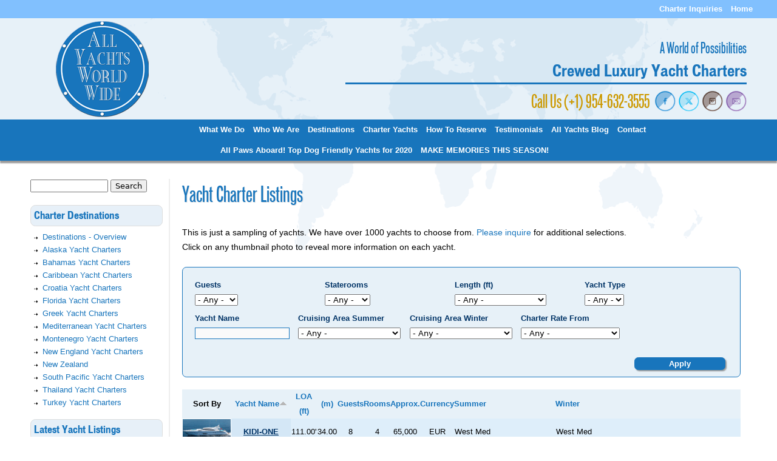

--- FILE ---
content_type: text/html; charset=utf-8
request_url: https://allyachtsworldwide.com/yacht-listings?page=6
body_size: 9880
content:
<!DOCTYPE html>
<!--[if IEMobile 7]><html class="iem7"  lang="en" dir="ltr"><![endif]-->
<!--[if lte IE 6]><html class="lt-ie9 lt-ie8 lt-ie7"  lang="en" dir="ltr"><![endif]-->
<!--[if (IE 7)&(!IEMobile)]><html class="lt-ie9 lt-ie8"  lang="en" dir="ltr"><![endif]-->
<!--[if IE 8]><html class="lt-ie9"  lang="en" dir="ltr"><![endif]-->
<!--[if (gte IE 9)|(gt IEMobile 7)]><!--><html  lang="en" dir="ltr" prefix="content: http://purl.org/rss/1.0/modules/content/ dc: http://purl.org/dc/terms/ foaf: http://xmlns.com/foaf/0.1/ og: http://ogp.me/ns# rdfs: http://www.w3.org/2000/01/rdf-schema# sioc: http://rdfs.org/sioc/ns# sioct: http://rdfs.org/sioc/types# skos: http://www.w3.org/2004/02/skos/core# xsd: http://www.w3.org/2001/XMLSchema#"><!--<![endif]-->

<head profile="http://www.w3.org/1999/xhtml/vocab">
  <meta charset="utf-8" />
<meta name="Generator" content="Drupal 7 (http://drupal.org)" />
<link rel="shortcut icon" href="https://allyachtsworldwide.com/sites/all/themes/zen/allyachts/favicon.ico" type="image/vnd.microsoft.icon" />
  <title>Yacht Charter Listings | Crewed Luxury Yacht Charters -  All Yachts Worldwide - Fort Lauderdale, Florida</title>

      <!-- meta name="MobileOptimized" content="width">
    <meta name="HandheldFriendly" content="true">
    <meta name="viewport" content="width=device-width" -->
    <meta http-equiv="cleartype" content="on">

  <style>
@import url("https://allyachtsworldwide.com/modules/system/system.base.css?sq5h5a");
@import url("https://allyachtsworldwide.com/modules/system/system.messages.css?sq5h5a");
@import url("https://allyachtsworldwide.com/modules/system/system.theme.css?sq5h5a");
</style>
<style>
@import url("https://allyachtsworldwide.com/modules/field/theme/field.css?sq5h5a");
@import url("https://allyachtsworldwide.com/modules/node/node.css?sq5h5a");
@import url("https://allyachtsworldwide.com/modules/search/search.css?sq5h5a");
@import url("https://allyachtsworldwide.com/modules/user/user.css?sq5h5a");
@import url("https://allyachtsworldwide.com/sites/all/modules/views/css/views.css?sq5h5a");
@import url("https://allyachtsworldwide.com/sites/all/modules/ckeditor/css/ckeditor.css?sq5h5a");
</style>
<style>
@import url("https://allyachtsworldwide.com/sites/all/modules/colorbox/styles/stockholmsyndrome/colorbox_style.css?sq5h5a");
@import url("https://allyachtsworldwide.com/sites/all/modules/ctools/css/ctools.css?sq5h5a");
</style>
<style>
@import url("https://allyachtsworldwide.com/sites/all/themes/zen/allyachts/css/normalize.css?sq5h5a");
@import url("https://allyachtsworldwide.com/sites/all/themes/zen/allyachts/css/wireframes.css?sq5h5a");
@import url("https://allyachtsworldwide.com/sites/all/themes/zen/allyachts/css/layouts/responsive-sidebars.css?sq5h5a");
@import url("https://allyachtsworldwide.com/sites/all/themes/zen/allyachts/css/tabs.css?sq5h5a");
@import url("https://allyachtsworldwide.com/sites/all/themes/zen/allyachts/css/pages.css?sq5h5a");
@import url("https://allyachtsworldwide.com/sites/all/themes/zen/allyachts/css/blocks.css?sq5h5a");
@import url("https://allyachtsworldwide.com/sites/all/themes/zen/allyachts/css/navigation.css?sq5h5a");
@import url("https://allyachtsworldwide.com/sites/all/themes/zen/allyachts/css/views-styles.css?sq5h5a");
@import url("https://allyachtsworldwide.com/sites/all/themes/zen/allyachts/css/nodes.css?sq5h5a");
@import url("https://allyachtsworldwide.com/sites/all/themes/zen/allyachts/css/comments.css?sq5h5a");
@import url("https://allyachtsworldwide.com/sites/all/themes/zen/allyachts/css/forms.css?sq5h5a");
@import url("https://allyachtsworldwide.com/sites/all/themes/zen/allyachts/css/fields.css?sq5h5a");
@import url("https://allyachtsworldwide.com/sites/all/themes/zen/allyachts/css/print.css?sq5h5a");
@import url("https://allyachtsworldwide.com/sites/all/themes/zen/allyachts/css/allYachtsStyle.css?sq5h5a");
@import url("https://allyachtsworldwide.com/sites/all/themes/zen/allyachts/css/yacht-listings.css?sq5h5a");
</style>
  <script src="https://allyachtsworldwide.com/misc/jquery.js?v=1.4.4"></script>
<script src="https://allyachtsworldwide.com/misc/jquery-extend-3.4.0.js?v=1.4.4"></script>
<script src="https://allyachtsworldwide.com/misc/jquery-html-prefilter-3.5.0-backport.js?v=1.4.4"></script>
<script src="https://allyachtsworldwide.com/misc/jquery.once.js?v=1.2"></script>
<script src="https://allyachtsworldwide.com/misc/drupal.js?sq5h5a"></script>
<script src="https://allyachtsworldwide.com/sites/all/libraries/colorbox/jquery.colorbox-min.js?sq5h5a"></script>
<script src="https://allyachtsworldwide.com/sites/all/modules/colorbox/js/colorbox.js?sq5h5a"></script>
<script src="https://allyachtsworldwide.com/sites/all/modules/colorbox/styles/stockholmsyndrome/colorbox_style.js?sq5h5a"></script>
<script src="https://allyachtsworldwide.com/sites/all/themes/zen/allyachts/js/PIE.js?sq5h5a"></script>
<script src="https://allyachtsworldwide.com/sites/all/themes/zen/allyachts/js/hidepipe.js?sq5h5a"></script>
<script>jQuery.extend(Drupal.settings, {"basePath":"\/","pathPrefix":"","setHasJsCookie":0,"ajaxPageState":{"theme":"allyachts","theme_token":"6nw4Dte34Z7wNBtkfoAJ5Cp4-4adfUvZ4iIWfgmiAmo","js":{"misc\/jquery.js":1,"misc\/jquery-extend-3.4.0.js":1,"misc\/jquery-html-prefilter-3.5.0-backport.js":1,"misc\/jquery.once.js":1,"misc\/drupal.js":1,"sites\/all\/libraries\/colorbox\/jquery.colorbox-min.js":1,"sites\/all\/modules\/colorbox\/js\/colorbox.js":1,"sites\/all\/modules\/colorbox\/styles\/stockholmsyndrome\/colorbox_style.js":1,"sites\/all\/themes\/zen\/allyachts\/js\/PIE.js":1,"sites\/all\/themes\/zen\/allyachts\/js\/hidepipe.js":1},"css":{"modules\/system\/system.base.css":1,"modules\/system\/system.menus.css":1,"modules\/system\/system.messages.css":1,"modules\/system\/system.theme.css":1,"modules\/field\/theme\/field.css":1,"modules\/node\/node.css":1,"modules\/search\/search.css":1,"modules\/user\/user.css":1,"sites\/all\/modules\/views\/css\/views.css":1,"sites\/all\/modules\/ckeditor\/css\/ckeditor.css":1,"sites\/all\/modules\/colorbox\/styles\/stockholmsyndrome\/colorbox_style.css":1,"sites\/all\/modules\/ctools\/css\/ctools.css":1,"sites\/all\/themes\/zen\/allyachts\/system.menus.css":1,"sites\/all\/themes\/zen\/allyachts\/css\/normalize.css":1,"sites\/all\/themes\/zen\/allyachts\/css\/wireframes.css":1,"sites\/all\/themes\/zen\/allyachts\/css\/layouts\/responsive-sidebars.css":1,"sites\/all\/themes\/zen\/allyachts\/css\/page-backgrounds.css":1,"sites\/all\/themes\/zen\/allyachts\/css\/tabs.css":1,"sites\/all\/themes\/zen\/allyachts\/css\/pages.css":1,"sites\/all\/themes\/zen\/allyachts\/css\/blocks.css":1,"sites\/all\/themes\/zen\/allyachts\/css\/navigation.css":1,"sites\/all\/themes\/zen\/allyachts\/css\/views-styles.css":1,"sites\/all\/themes\/zen\/allyachts\/css\/nodes.css":1,"sites\/all\/themes\/zen\/allyachts\/css\/comments.css":1,"sites\/all\/themes\/zen\/allyachts\/css\/forms.css":1,"sites\/all\/themes\/zen\/allyachts\/css\/fields.css":1,"sites\/all\/themes\/zen\/allyachts\/css\/print.css":1,"sites\/all\/themes\/zen\/allyachts\/css\/allYachtsStyle.css":1,"sites\/all\/themes\/zen\/allyachts\/css\/yacht-listings.css":1}},"colorbox":{"opacity":"0.85","current":"{current} of {total}","previous":"\u00ab Prev","next":"Next \u00bb","close":"Close","maxWidth":"98%","maxHeight":"98%","fixed":true,"mobiledetect":true,"mobiledevicewidth":"480px","file_public_path":"\/sites\/default\/files","specificPagesDefaultValue":"admin*\nimagebrowser*\nimg_assist*\nimce*\nnode\/add\/*\nnode\/*\/edit\nprint\/*\nprintpdf\/*\nsystem\/ajax\nsystem\/ajax\/*"},"urlIsAjaxTrusted":{"\/yacht-listings":true,"\/yacht-listings?page=6":true}});</script>
      <!--[if lt IE 9]>
    <script src="/sites/all/themes/zen/js/html5-respond.js"></script>
    <![endif]-->
  




<!-- Google tag (gtag.js) -->
<script async src="https://www.googletagmanager.com/gtag/js?id=G-T6Q4EV8CT0"></script>
<script>
  window.dataLayer = window.dataLayer || [];
  function gtag(){dataLayer.push(arguments);}
  gtag('js', new Date());

  gtag('config', 'G-T6Q4EV8CT0');
</script>


</head>
<body class="html not-front not-logged-in one-sidebar sidebar-first page-yacht-listings section-yacht-listings page-views" >
      <p id="skip-link">
      <a href="#main-menu" class="element-invisible element-focusable">Jump to navigation</a>
    </p>
      <div id="subHeaderOuter">

<div id="headerBarSub">
	<div id="headerBarInnerSub">

		  <div class="region region-allyachts-topbar-menu">
    <div id="block-menu-menu-top-menu" class="block block-menu first last odd" role="navigation">

      
  <ul class="menu"><li class="menu__item is-leaf first leaf"><a href="/contact-us-yacht-charter-inquiries" title="" class="menu__link">Charter Inquiries</a></li>
<li class="menu__item is-leaf last leaf"><a href="/" title="" class="menu__link">Home</a></li>
</ul>
</div>
  </div>

	</div><!-- #headerBarInnerSub -->
</div><!-- #headerBarSub -->


<header id="header" class="subHeader" role="banner">

	<div id="subHeaderLeft">
	<a href="/" title="All Yachts Worldwide Home"><img src="/sites/all/themes/zen/allyachts/images/art/allyachts_logo_sub1.png" alt="All Yachts Worldwide - Yacht Charters" title="All Yachts Worldwide - Yacht Charters" border="0"/></a>
	</div><!-- #subHeaderLeft -->

	<div id="subHeaderRight">
		<h4>A World of Possibilities</h4>
		<h1>Crewed Luxury Yacht Charters</h1>
		<hr />
		<h3>Call Us (+1) 954-632-3555&nbsp;&nbsp;
		<a href="https://www.facebook.com/allyachtsworldwide" target="_blank"><img src="/sites/all/themes/zen/allyachts/images/icons/Facebook-Icon.png" alt="Find Us on Facebook" title="Find Us on Facebook" border="0" style="width:35px; position:relative; top:6px;" /></a>
		<a href="https://x.com/allyachts" target="_blank"><img src="/sites/all/themes/zen/allyachts/images/icons/X-Icon.png" alt="Follow Us on X" title="Follow Us on X" border="0" style="width:35px; position:relative; top:6px;" /></a>
		<a href="https://www.instagram.com/allyachtsworldwide" target="_blank"><img src="/sites/all/themes/zen/allyachts/images/icons/Instagram-Icon.png" alt="View Photos on Instagram" title="View Photos on Instagram" border="0" style="width:35px; position:relative; top:6px;" /></a>
		<a href="/contact-us-yacht-charter-inquiries"><img src="/sites/all/themes/zen/allyachts/images/icons/Email-Icon.png" alt="Contact Us for Charter Inquiries" title="Contact Us for Charter Inquiries" border="0" style="width:35px; position:relative; top:6px;" /></a></h3>
	</div><!-- #subHeaderRight -->

<div style="clear: both;"> </div>

    
</header><!-- #header -->
</div> <!-- #subHeaderOuter -->

<div style="clear: both;"> </div>



<div id="mainNav">
<div id="mainNavInner2">
          <nav id="main-menu" role="navigation">
        <h2 class="element-invisible">Main menu</h2><ul class="links inline clearfix"><li class="menu-472 first"><a href="/what-we-do-crewed-yacht-world-charters">What We Do</a></li>
<li class="menu-473"><a href="/who-we-are-over-20-years-yacht-chartering">Who We Are</a></li>
<li class="menu-476"><a href="/destinations-worldwide-private-yacht-charters">Destinations</a></li>
<li class="menu-474"><a href="http://www.allyachtsworldwide.com/yacht-listings" title="">Charter Yachts</a></li>
<li class="menu-477"><a href="/how-reserve-flawless-vacation-awaits">How To Reserve</a></li>
<li class="menu-560"><a href="http://www.allyachtsworldwide.com/yacht-charter-testimonials" title="Charter Guest Testimonials">Testimonials</a></li>
<li class="menu-403"><a href="http://www.allyachtsworldwide.com/blogs/karen" title="">All Yachts Blog</a></li>
<li class="menu-487"><a href="/contact-us-yacht-charter-inquiries">Contact</a></li>
<li class="menu-674"><a href="/all-paws-aboard-top-dog-friendly-yachts">All Paws Aboard! Top Dog Friendly Yachts for 2020</a></li>
<li class="menu-673 last"><a href="/make-memories-new-season" title="Caribbean and Bahamas charter options!">MAKE MEMORIES THIS SEASON!</a></li>
</ul>      </nav>
    
    
</div><!-- #mainNavInner -->
</div><!-- #mainNav -->

<div style="clear: both;"> </div>

<div id="page" class="subPage">

<!-- Old code -->
<div id="main">

<!-- New Code for text selection -->
 <!-- div id="main" style='-moz-user-select: none; -webkit-user-select: none; -ms-user-select:none; user-select:none;' unselectable='on' onselectstart='return false;' onmousedown='return false;' -->

    <div id="content" class="column subPage" role="main">
                  <a id="main-content"></a>
                    <h1 class="title" id="page-title">Yacht Charter Listings</h1>
                                     	


<div class="view view-yacht-listings-2 view-id-yacht_listings_2 view-display-id-page view-dom-id-d23a58509b7d04a12c958f254542aa6e">
            <div class="view-header">
      <div>
<p>This is just  a sampling of yachts. We have over 1000 yachts to choose from. <a href="/contact-us-yacht-charter-inquiries">Please inquire</a> for additional selections.<br />Click on any thumbnail photo to reveal more information on each yacht.</p>
</div>
    </div>
  
      <div class="view-filters">
      <form action="/yacht-listings" method="get" id="views-exposed-form-yacht-listings-2-page" accept-charset="UTF-8"><div><div class="views-exposed-form">
  <div class="views-exposed-widgets clearfix">
          <div id="edit-field-guests-total-integer-value-wrapper" class="views-exposed-widget views-widget-filter-field_guests_total_integer_value">
                  <label for="edit-field-guests-total-integer-value">
            Guests          </label>
                        <div class="views-widget">
          <div class="form-item form-type-select form-item-field-guests-total-integer-value">
 <select id="edit-field-guests-total-integer-value" name="field_guests_total_integer_value" class="form-select"><option value="All" selected="selected">- Any -</option><option value="1">under 8</option><option value="2">8 to 12</option><option value="10">over 12</option></select>
</div>
        </div>
              </div>
          <div id="edit-field-staterooms-total-integer-value-wrapper" class="views-exposed-widget views-widget-filter-field_staterooms_total_integer_value">
                  <label for="edit-field-staterooms-total-integer-value">
            Staterooms          </label>
                        <div class="views-widget">
          <div class="form-item form-type-select form-item-field-staterooms-total-integer-value">
 <select id="edit-field-staterooms-total-integer-value" name="field_staterooms_total_integer_value" class="form-select"><option value="All" selected="selected">- Any -</option><option value="1">under 4</option><option value="2">4 to 6</option><option value="3">6 to 8</option><option value="4">8 to 10</option><option value="5">10 to 12</option><option value="6">12 +</option></select>
</div>
        </div>
              </div>
          <div id="edit-field-length-ft-float-value-wrapper" class="views-exposed-widget views-widget-filter-field_length_ft_float_value">
                  <label for="edit-field-length-ft-float-value">
            Length (ft)          </label>
                        <div class="views-widget">
          <div class="form-item form-type-select form-item-field-length-ft-float-value">
 <select id="edit-field-length-ft-float-value" name="field_length_ft_float_value" class="form-select"><option value="All" selected="selected">- Any -</option><option value="1">under 75 feet</option><option value="2">75 feet to 100 feet</option><option value="3">100 feet to 150 feet</option><option value="4">150 feet to 200 feet</option><option value="5">200 feet to 250 feet</option><option value="6">250 feet to 300 feet</option><option value="7">300 feet to 350 feet</option><option value="8">350 feet +</option></select>
</div>
        </div>
              </div>
          <div id="edit-field-power-or-sail-tid-wrapper" class="views-exposed-widget views-widget-filter-field_power_or_sail_tid">
                  <label for="edit-field-power-or-sail-tid">
            Yacht Type          </label>
                        <div class="views-widget">
          <div class="form-item form-type-select form-item-field-power-or-sail-tid">
 <select id="edit-field-power-or-sail-tid" name="field_power_or_sail_tid" class="form-select"><option value="All" selected="selected">- Any -</option><option value="1">Power</option><option value="2">Sail</option></select>
</div>
        </div>
              </div>
          <div id="edit-title-wrapper" class="views-exposed-widget views-widget-filter-title">
                  <label for="edit-title">
            Yacht Name          </label>
                        <div class="views-widget">
          <div class="form-item form-type-textfield form-item-title">
 <input type="text" id="edit-title" name="title" value="" size="30" maxlength="128" class="form-text" />
</div>
        </div>
              </div>
          <div id="edit-field-cruising-area-summer-value-wrapper" class="views-exposed-widget views-widget-filter-field_cruising_area_summer_value">
                  <label for="edit-field-cruising-area-summer-value">
            Cruising Area Summer          </label>
                        <div class="views-widget">
          <div class="form-item form-type-select form-item-field-cruising-area-summer-value">
 <select id="edit-field-cruising-area-summer-value" name="field_cruising_area_summer_value" class="form-select"><option value="All" selected="selected">- Any -</option><option value="1">Alaska</option><option value="2">Antarctica</option><option value="3">Australia</option><option value="4">Bahamas</option><option value="5">Balearics</option><option value="6">Bermuda</option><option value="7">Caribbean</option><option value="8">Croatia</option><option value="9">Cuba</option><option value="10">Canada</option><option value="11">Cannes</option><option value="12">Central America</option><option value="13">Event Charters</option><option value="14">East Mediterranean</option><option value="15">French Polynesia</option><option value="16">Florida</option><option value="17">Fiji</option><option value="18">France</option><option value="19">Galapagos</option><option value="20">Genoa</option><option value="21">Greece</option><option value="22">Grenadines</option><option value="23">Indian Ocean</option><option value="24">Newport, Rhode Island</option><option value="25">Port de la Rague</option><option value="26">New England</option><option value="27">New Zealand</option><option value="28">Northern Europe</option><option value="29">Mandelieu</option><option value="30">Norway</option><option value="31">Mediterranean</option><option value="32">Monaco</option><option value="33">Mexico</option><option value="34">South Pacific</option><option value="35">Spain</option><option value="36">Southeast Asia</option><option value="37">Thailand</option><option value="38">Turkey</option><option value="39">Virgin Islands</option><option value="40">West Mediterrean</option></select>
</div>
        </div>
              </div>
          <div id="edit-field-cruising-area-winter-value-wrapper" class="views-exposed-widget views-widget-filter-field_cruising_area_winter_value">
                  <label for="edit-field-cruising-area-winter-value">
            Cruising Area Winter          </label>
                        <div class="views-widget">
          <div class="form-item form-type-select form-item-field-cruising-area-winter-value">
 <select id="edit-field-cruising-area-winter-value" name="field_cruising_area_winter_value" class="form-select"><option value="All" selected="selected">- Any -</option><option value="6">Alaska</option><option value="7">Bermuda</option><option value="8">Antarctica</option><option value="9">Australia</option><option value="10">Bahamas</option><option value="11">Balearics</option><option value="12">Cuba</option><option value="13">Central America</option><option value="14">Cannes</option><option value="15">Canada</option><option value="16">Caribbean</option><option value="17">Croatia</option><option value="18">French Polynesia</option><option value="19">Event Charters</option><option value="20">Fiji</option><option value="21">Florida</option><option value="22">France</option><option value="23">East Mediterranean</option><option value="24">Indian Ocean</option><option value="25">Greece</option><option value="26">Genoa</option><option value="27">Galapagos</option><option value="28">Grenadines</option><option value="29">Mediterranean</option><option value="30">Mandelieu</option><option value="31">Mexico</option><option value="32">Monaco</option><option value="33">Northern Europe</option><option value="34">New England</option><option value="35">New Zealand</option><option value="36">Newport, Rhode Island</option><option value="37">Norway</option><option value="38">Port de la Rague</option><option value="39">Southeast Asia</option><option value="40">South Pacific</option><option value="41">Spain</option><option value="42">Thailand</option><option value="43">Turkey</option><option value="44">West Mediterranean</option><option value="45">Virgin Islands</option></select>
</div>
        </div>
              </div>
          <div id="edit-field-charter-rate-value-wrapper" class="views-exposed-widget views-widget-filter-field_charter_rate_value">
                  <label for="edit-field-charter-rate-value">
            Charter Rate From          </label>
                        <div class="views-widget">
          <div class="form-item form-type-select form-item-field-charter-rate-value">
 <select id="edit-field-charter-rate-value" name="field_charter_rate_value" class="form-select"><option value="All" selected="selected">- Any -</option><option value="1">$25,000 and under</option><option value="2">$25,000 to $50,000</option><option value="3">$50,000 to $100,000</option><option value="4">$100,000 to $200,000</option><option value="5">$200,000 to $500,000</option><option value="6">$500,000 to $750,000</option><option value="7">$1,000,000 +</option></select>
</div>
        </div>
              </div>
                    <div class="views-exposed-widget views-submit-button">
      <input type="submit" id="edit-submit-yacht-listings-2" value="Apply" class="form-submit" />    </div>
      </div>
</div>
</div></form>    </div>
  
  
      <div class="view-content">
      <table  class="views-table cols-10">
         <thead>
      <tr>
                  <th  class="views-field views-field-field-intro-photo views-align-center" scope="col">
            Sort By          </th>
                  <th  class="views-field views-field-title active views-align-center" scope="col">
            <a href="/yacht-listings?page=6&amp;field_guests_total_integer_value=All&amp;field_staterooms_total_integer_value=All&amp;field_length_ft_float_value=All&amp;field_power_or_sail_tid=All&amp;title=&amp;field_cruising_area_summer_value=All&amp;field_cruising_area_winter_value=All&amp;field_charter_rate_value=All&amp;order=title&amp;sort=desc" title="sort by Yacht Name" class="active">Yacht Name<img typeof="foaf:Image" src="https://allyachtsworldwide.com/misc/arrow-desc.png" width="13" height="13" alt="sort descending" title="sort descending" /></a>          </th>
                  <th  class="views-field views-field-field-length-ft-float views-align-left" scope="col">
            <a href="/yacht-listings?page=6&amp;field_guests_total_integer_value=All&amp;field_staterooms_total_integer_value=All&amp;field_length_ft_float_value=All&amp;field_power_or_sail_tid=All&amp;title=&amp;field_cruising_area_summer_value=All&amp;field_cruising_area_winter_value=All&amp;field_charter_rate_value=All&amp;order=field_length_ft_float&amp;sort=desc" title="sort by LOA (ft)" class="active">LOA (ft)</a>          </th>
                  <th  class="views-field views-field-field-length-m-float views-align-left" scope="col">
            <a href="/yacht-listings?page=6&amp;field_guests_total_integer_value=All&amp;field_staterooms_total_integer_value=All&amp;field_length_ft_float_value=All&amp;field_power_or_sail_tid=All&amp;title=&amp;field_cruising_area_summer_value=All&amp;field_cruising_area_winter_value=All&amp;field_charter_rate_value=All&amp;order=field_length_m_float&amp;sort=desc" title="sort by (m)" class="active">(m)</a>          </th>
                  <th  class="views-field views-field-field-guests-total-integer views-align-left" scope="col">
            <a href="/yacht-listings?page=6&amp;field_guests_total_integer_value=All&amp;field_staterooms_total_integer_value=All&amp;field_length_ft_float_value=All&amp;field_power_or_sail_tid=All&amp;title=&amp;field_cruising_area_summer_value=All&amp;field_cruising_area_winter_value=All&amp;field_charter_rate_value=All&amp;order=field_guests_total_integer&amp;sort=desc" title="sort by Guests" class="active">Guests</a>          </th>
                  <th  class="views-field views-field-field-staterooms-total-integer views-align-left" scope="col">
            <a href="/yacht-listings?page=6&amp;field_guests_total_integer_value=All&amp;field_staterooms_total_integer_value=All&amp;field_length_ft_float_value=All&amp;field_power_or_sail_tid=All&amp;title=&amp;field_cruising_area_summer_value=All&amp;field_cruising_area_winter_value=All&amp;field_charter_rate_value=All&amp;order=field_staterooms_total_integer&amp;sort=desc" title="sort by Rooms" class="active">Rooms</a>          </th>
                  <th  class="views-field views-field-field-charter-rate views-align-left" scope="col">
            <a href="/yacht-listings?page=6&amp;field_guests_total_integer_value=All&amp;field_staterooms_total_integer_value=All&amp;field_length_ft_float_value=All&amp;field_power_or_sail_tid=All&amp;title=&amp;field_cruising_area_summer_value=All&amp;field_cruising_area_winter_value=All&amp;field_charter_rate_value=All&amp;order=field_charter_rate&amp;sort=desc" title="sort by Approx." class="active">Approx.</a>          </th>
                  <th  class="views-field views-field-field-currency views-align-left" scope="col">
            <a href="/yacht-listings?page=6&amp;field_guests_total_integer_value=All&amp;field_staterooms_total_integer_value=All&amp;field_length_ft_float_value=All&amp;field_power_or_sail_tid=All&amp;title=&amp;field_cruising_area_summer_value=All&amp;field_cruising_area_winter_value=All&amp;field_charter_rate_value=All&amp;order=field_currency&amp;sort=asc" title="sort by Currency" class="active">Currency</a>          </th>
                  <th  class="views-field views-field-field-cruising-area-summer views-align-left" scope="col">
            <a href="/yacht-listings?page=6&amp;field_guests_total_integer_value=All&amp;field_staterooms_total_integer_value=All&amp;field_length_ft_float_value=All&amp;field_power_or_sail_tid=All&amp;title=&amp;field_cruising_area_summer_value=All&amp;field_cruising_area_winter_value=All&amp;field_charter_rate_value=All&amp;order=field_cruising_area_summer&amp;sort=desc" title="sort by Summer" class="active">Summer</a>          </th>
                  <th  class="views-field views-field-field-cruising-area-winter views-align-left" scope="col">
            <a href="/yacht-listings?page=6&amp;field_guests_total_integer_value=All&amp;field_staterooms_total_integer_value=All&amp;field_length_ft_float_value=All&amp;field_power_or_sail_tid=All&amp;title=&amp;field_cruising_area_summer_value=All&amp;field_cruising_area_winter_value=All&amp;field_charter_rate_value=All&amp;order=field_cruising_area_winter&amp;sort=desc" title="sort by Winter" class="active">Winter</a>          </th>
              </tr>
    </thead>
    <tbody>
          <tr  class="odd views-row-first">
                  <td  class="views-field views-field-field-intro-photo views-align-center">
            <a href="/yacht-listing/charter/kidi-one"><img typeof="foaf:Image" src="https://allyachtsworldwide.com/sites/default/files/styles/thumbnail/public/yachtpics/intro/Screen%20Shot%202016-09-27%20at%203.47.07%20PM.png?itok=yqB68O7y" width="100" height="44" alt="KIDI-ONE" title="KIDI-ONE" /></a>          </td>
                  <td  class="views-field views-field-title active views-align-center">
            <a href="/yacht-listing/charter/kidi-one">KIDI-ONE</a>          </td>
                  <td  class="views-field views-field-field-length-ft-float views-align-left">
            111.00'           </td>
                  <td  class="views-field views-field-field-length-m-float views-align-left">
            34.00          </td>
                  <td  class="views-field views-field-field-guests-total-integer views-align-left">
            8          </td>
                  <td  class="views-field views-field-field-staterooms-total-integer views-align-left">
            4          </td>
                  <td  class="views-field views-field-field-charter-rate views-align-left">
            65,000          </td>
                  <td  class="views-field views-field-field-currency views-align-left">
            EUR          </td>
                  <td  class="views-field views-field-field-cruising-area-summer views-align-left">
            West Med          </td>
                  <td  class="views-field views-field-field-cruising-area-winter views-align-left">
            West Med           </td>
              </tr>
          <tr  class="even">
                  <td  class="views-field views-field-field-intro-photo views-align-center">
            <a href="/yacht-listing/charter/krys-kar"><img typeof="foaf:Image" src="https://allyachtsworldwide.com/sites/default/files/styles/thumbnail/public/yachtpics/intro/Screen%20shot%202015-09-18%20at%201.30.42%20PM.png?itok=DrhppaeP" width="100" height="41" alt="" /></a>          </td>
                  <td  class="views-field views-field-title active views-align-center">
            <a href="/yacht-listing/charter/krys-kar">KRYS KAR</a>          </td>
                  <td  class="views-field views-field-field-length-ft-float views-align-left">
            76.00'           </td>
                  <td  class="views-field views-field-field-length-m-float views-align-left">
            23.20          </td>
                  <td  class="views-field views-field-field-guests-total-integer views-align-left">
            8          </td>
                  <td  class="views-field views-field-field-staterooms-total-integer views-align-left">
            4          </td>
                  <td  class="views-field views-field-field-charter-rate views-align-left">
            21,000          </td>
                  <td  class="views-field views-field-field-currency views-align-left">
            EUR          </td>
                  <td  class="views-field views-field-field-cruising-area-summer views-align-left">
            West Mediterranean          </td>
                  <td  class="views-field views-field-field-cruising-area-winter views-align-left">
            West Mediterranean          </td>
              </tr>
          <tr  class="odd">
                  <td  class="views-field views-field-field-intro-photo views-align-center">
            <a href="/yacht-listing/charter/lalbatros"><img typeof="foaf:Image" src="https://allyachtsworldwide.com/sites/default/files/styles/thumbnail/public/yachtpics/intro/ANTINEA.jpg?itok=XheP6s6f" width="100" height="67" alt="L&#039;Albatros" title="L&#039;Albatros" /></a>          </td>
                  <td  class="views-field views-field-title active views-align-center">
            <a href="/yacht-listing/charter/lalbatros">L&#039;ALBATROS</a>          </td>
                  <td  class="views-field views-field-field-length-ft-float views-align-left">
            143.00'           </td>
                  <td  class="views-field views-field-field-length-m-float views-align-left">
            43.59          </td>
                  <td  class="views-field views-field-field-guests-total-integer views-align-left">
            12          </td>
                  <td  class="views-field views-field-field-staterooms-total-integer views-align-left">
            6          </td>
                  <td  class="views-field views-field-field-charter-rate views-align-left">
            99,000          </td>
                  <td  class="views-field views-field-field-currency views-align-left">
            USD          </td>
                  <td  class="views-field views-field-field-cruising-area-summer views-align-left">
            West Mediterranean          </td>
                  <td  class="views-field views-field-field-cruising-area-winter views-align-left">
            Bahamas / Caribbean          </td>
              </tr>
          <tr  class="even">
                  <td  class="views-field views-field-field-intro-photo views-align-center">
            <a href="/yacht-listing/charter/la-mascarade"><img typeof="foaf:Image" src="https://allyachtsworldwide.com/sites/default/files/styles/thumbnail/public/yachtpics/intro/LA%20MASCARADE.jpg?itok=nyUNafJ_" width="100" height="63" alt="LA MASCARADE" title="LA MASCARADE" /></a>          </td>
                  <td  class="views-field views-field-title active views-align-center">
            <a href="/yacht-listing/charter/la-mascarade">LA MASCARADE</a>          </td>
                  <td  class="views-field views-field-field-length-ft-float views-align-left">
            98.50'           </td>
                  <td  class="views-field views-field-field-length-m-float views-align-left">
            30.00          </td>
                  <td  class="views-field views-field-field-guests-total-integer views-align-left">
            8          </td>
                  <td  class="views-field views-field-field-staterooms-total-integer views-align-left">
            4          </td>
                  <td  class="views-field views-field-field-charter-rate views-align-left">
            50,000          </td>
                  <td  class="views-field views-field-field-currency views-align-left">
            EUR          </td>
                  <td  class="views-field views-field-field-cruising-area-summer views-align-left">
            East and West Mediterranean          </td>
                  <td  class="views-field views-field-field-cruising-area-winter views-align-left">
            East and West Mediterranean          </td>
              </tr>
          <tr  class="odd">
                  <td  class="views-field views-field-field-intro-photo views-align-center">
            <a href="/yacht-listing/charter/lady-ann-magee"><img typeof="foaf:Image" src="https://allyachtsworldwide.com/sites/default/files/styles/thumbnail/public/yachtpics/intro/LADY%20ANN%20MAGEE%20Main.jpg?itok=JbedjOHZ" width="100" height="67" alt="LADY ANN MAGEE" title="LADY ANN MAGEE" /></a>          </td>
                  <td  class="views-field views-field-title active views-align-center">
            <a href="/yacht-listing/charter/lady-ann-magee">LADY ANN MAGEE</a>          </td>
                  <td  class="views-field views-field-field-length-ft-float views-align-left">
            164.00'           </td>
                  <td  class="views-field views-field-field-length-m-float views-align-left">
            50.00          </td>
                  <td  class="views-field views-field-field-guests-total-integer views-align-left">
            12          </td>
                  <td  class="views-field views-field-field-staterooms-total-integer views-align-left">
            6          </td>
                  <td  class="views-field views-field-field-charter-rate views-align-left">
            180,000          </td>
                  <td  class="views-field views-field-field-currency views-align-left">
            USD          </td>
                  <td  class="views-field views-field-field-cruising-area-summer views-align-left">
            Mediterranean          </td>
                  <td  class="views-field views-field-field-cruising-area-winter views-align-left">
            Caribbean          </td>
              </tr>
          <tr  class="even">
                  <td  class="views-field views-field-field-intro-photo views-align-center">
            <a href="/yacht-listing/charter/lady-dia"><img typeof="foaf:Image" src="https://allyachtsworldwide.com/sites/default/files/styles/thumbnail/public/yachtpics/intro/Screen%20shot%202015-09-18%20at%201.34.40%20PM.png?itok=8V68i8kO" width="100" height="49" alt="" /></a>          </td>
                  <td  class="views-field views-field-title active views-align-center">
            <a href="/yacht-listing/charter/lady-dia">LADY DIA</a>          </td>
                  <td  class="views-field views-field-field-length-ft-float views-align-left">
            124.00'           </td>
                  <td  class="views-field views-field-field-length-m-float views-align-left">
            37.80          </td>
                  <td  class="views-field views-field-field-guests-total-integer views-align-left">
            12          </td>
                  <td  class="views-field views-field-field-staterooms-total-integer views-align-left">
            5          </td>
                  <td  class="views-field views-field-field-charter-rate views-align-left">
            110,000          </td>
                  <td  class="views-field views-field-field-currency views-align-left">
            EUR          </td>
                  <td  class="views-field views-field-field-cruising-area-summer views-align-left">
            West Mediterranean          </td>
                  <td  class="views-field views-field-field-cruising-area-winter views-align-left">
            West Mediterranean          </td>
              </tr>
          <tr  class="odd">
                  <td  class="views-field views-field-field-intro-photo views-align-center">
            <a href="/yacht-listing/charter/lady-j"><img typeof="foaf:Image" src="https://allyachtsworldwide.com/sites/default/files/styles/thumbnail/public/yachtpics/intro/LADY%20J.jpg?itok=Tb6sJM5w" width="100" height="89" alt="LADY J" title="LADY J" /></a>          </td>
                  <td  class="views-field views-field-title active views-align-center">
            <a href="/yacht-listing/charter/lady-j">LADY J</a>          </td>
                  <td  class="views-field views-field-field-length-ft-float views-align-left">
            142.00'           </td>
                  <td  class="views-field views-field-field-length-m-float views-align-left">
            43.28          </td>
                  <td  class="views-field views-field-field-guests-total-integer views-align-left">
            12          </td>
                  <td  class="views-field views-field-field-staterooms-total-integer views-align-left">
            5          </td>
                  <td  class="views-field views-field-field-charter-rate views-align-left">
            99,000          </td>
                  <td  class="views-field views-field-field-currency views-align-left">
            USD          </td>
                  <td  class="views-field views-field-field-cruising-area-summer views-align-left">
            Bahamas          </td>
                  <td  class="views-field views-field-field-cruising-area-winter views-align-left">
            Caribbean          </td>
              </tr>
          <tr  class="even">
                  <td  class="views-field views-field-field-intro-photo views-align-center">
            <a href="/yacht-listing/charter/lady-joy"><img typeof="foaf:Image" src="https://allyachtsworldwide.com/sites/default/files/styles/thumbnail/public/yachtpics/intro/Screen%20Shot%202018-09-27%20at%204.54.29%20PM.png?itok=XRQ8OLX2" width="100" height="51" alt="Lady Joy" title="Lady Joy" /></a>          </td>
                  <td  class="views-field views-field-title active views-align-center">
            <a href="/yacht-listing/charter/lady-joy">LADY JOY</a>          </td>
                  <td  class="views-field views-field-field-length-ft-float views-align-left">
            157.00'           </td>
                  <td  class="views-field views-field-field-length-m-float views-align-left">
            47.85          </td>
                  <td  class="views-field views-field-field-guests-total-integer views-align-left">
            6          </td>
                  <td  class="views-field views-field-field-staterooms-total-integer views-align-left">
            12          </td>
                  <td  class="views-field views-field-field-charter-rate views-align-left">
            189,000          </td>
                  <td  class="views-field views-field-field-currency views-align-left">
            USD          </td>
                  <td  class="views-field views-field-field-cruising-area-summer views-align-left">
            Bahamas          </td>
                  <td  class="views-field views-field-field-cruising-area-winter views-align-left">
            British Virgin Islands, Leeward Islands, The Bahamas, US Virgin Islands          </td>
              </tr>
          <tr  class="odd">
                  <td  class="views-field views-field-field-intro-photo views-align-center">
            <a href="/yacht-listing/charter/lady-leila"><img typeof="foaf:Image" src="https://allyachtsworldwide.com/sites/default/files/styles/thumbnail/public/yachtpics/intro/LADY%20LEILA.jpg?itok=0B1M4_ok" width="100" height="63" alt="LADY LEILA" title="LADY LEILA" /></a>          </td>
                  <td  class="views-field views-field-title active views-align-center">
            <a href="/yacht-listing/charter/lady-leila">LADY LEILA</a>          </td>
                  <td  class="views-field views-field-field-length-ft-float views-align-left">
            131.10'           </td>
                  <td  class="views-field views-field-field-length-m-float views-align-left">
            40.20          </td>
                  <td  class="views-field views-field-field-guests-total-integer views-align-left">
            10          </td>
                  <td  class="views-field views-field-field-staterooms-total-integer views-align-left">
            5          </td>
                  <td  class="views-field views-field-field-charter-rate views-align-left">
            110,000          </td>
                  <td  class="views-field views-field-field-currency views-align-left">
            USD          </td>
                  <td  class="views-field views-field-field-cruising-area-summer views-align-left">
            Central America, Mexico,           </td>
                  <td  class="views-field views-field-field-cruising-area-winter views-align-left">
            Caribbean / Central America          </td>
              </tr>
          <tr  class="even">
                  <td  class="views-field views-field-field-intro-photo views-align-center">
            <a href="/yacht-listing/charter/lady-luck"><img typeof="foaf:Image" src="https://allyachtsworldwide.com/sites/default/files/styles/thumbnail/public/yachtpics/intro/LADY%20LUCK.jpg?itok=44fhZ7v6" width="100" height="67" alt="LADY LUCK" title="LADY LUCK" /></a>          </td>
                  <td  class="views-field views-field-title active views-align-center">
            <a href="/yacht-listing/charter/lady-luck">LADY LUCK</a>          </td>
                  <td  class="views-field views-field-field-length-ft-float views-align-left">
            100.00'           </td>
                  <td  class="views-field views-field-field-length-m-float views-align-left">
            30.50          </td>
                  <td  class="views-field views-field-field-guests-total-integer views-align-left">
            10          </td>
                  <td  class="views-field views-field-field-staterooms-total-integer views-align-left">
            5          </td>
                  <td  class="views-field views-field-field-charter-rate views-align-left">
            43,000          </td>
                  <td  class="views-field views-field-field-currency views-align-left">
            EUR          </td>
                  <td  class="views-field views-field-field-cruising-area-summer views-align-left">
            West Mediterranean          </td>
                  <td  class="views-field views-field-field-cruising-area-winter views-align-left">
            West Mediterranean          </td>
              </tr>
          <tr  class="odd">
                  <td  class="views-field views-field-field-intro-photo views-align-center">
            <a href="/yacht-listing/charter/lady-sara-0"><img typeof="foaf:Image" src="https://allyachtsworldwide.com/sites/default/files/styles/thumbnail/public/yachtpics/intro/Screen%20Shot%202017-02-07%20at%207.52.29%20PM.png?itok=jsuWZWWS" width="100" height="40" alt="LADY SARA" /></a>          </td>
                  <td  class="views-field views-field-title active views-align-center">
            <a href="/yacht-listing/charter/lady-sara-0">LADY SARA</a>          </td>
                  <td  class="views-field views-field-field-length-ft-float views-align-left">
            187.00'           </td>
                  <td  class="views-field views-field-field-length-m-float views-align-left">
            57.00          </td>
                  <td  class="views-field views-field-field-guests-total-integer views-align-left">
            12          </td>
                  <td  class="views-field views-field-field-staterooms-total-integer views-align-left">
            6          </td>
                  <td  class="views-field views-field-field-charter-rate views-align-left">
            225,000          </td>
                  <td  class="views-field views-field-field-currency views-align-left">
            USD          </td>
                  <td  class="views-field views-field-field-cruising-area-summer views-align-left">
            Croatia, West Med          </td>
                  <td  class="views-field views-field-field-cruising-area-winter views-align-left">
            Bahamas, Caribbean, America&#039;s Cup Bermuda May/June          </td>
              </tr>
          <tr  class="even">
                  <td  class="views-field views-field-field-intro-photo views-align-center">
            <a href="/yacht-listing/charter/lady-victoria"><img typeof="foaf:Image" src="https://allyachtsworldwide.com/sites/default/files/styles/thumbnail/public/yachtpics/intro/LADY%20VICTORIA.jpg?itok=CxAqRv4j" width="100" height="65" alt="LADY VICTORIA" title="LADY VICTORIA" /></a>          </td>
                  <td  class="views-field views-field-title active views-align-center">
            <a href="/yacht-listing/charter/lady-victoria">LADY VICTORIA</a>          </td>
                  <td  class="views-field views-field-field-length-ft-float views-align-left">
            88.00'           </td>
                  <td  class="views-field views-field-field-length-m-float views-align-left">
            26.82          </td>
                  <td  class="views-field views-field-field-guests-total-integer views-align-left">
            8          </td>
                  <td  class="views-field views-field-field-staterooms-total-integer views-align-left">
            4          </td>
                  <td  class="views-field views-field-field-charter-rate views-align-left">
            34,000          </td>
                  <td  class="views-field views-field-field-currency views-align-left">
            USD          </td>
                  <td  class="views-field views-field-field-cruising-area-summer views-align-left">
            New England           </td>
                  <td  class="views-field views-field-field-cruising-area-winter views-align-left">
            Bahamas          </td>
              </tr>
          <tr  class="odd">
                  <td  class="views-field views-field-field-intro-photo views-align-center">
            <a href="/yacht-listing/charter/ladyship"><img typeof="foaf:Image" src="https://allyachtsworldwide.com/sites/default/files/styles/thumbnail/public/yachtpics/intro/LADYSHIP.jpg?itok=gG0FICaG" width="100" height="67" alt="LADYSHIP" title="LADYSHIP" /></a>          </td>
                  <td  class="views-field views-field-title active views-align-center">
            <a href="/yacht-listing/charter/ladyship">LADYSHIP</a>          </td>
                  <td  class="views-field views-field-field-length-ft-float views-align-left">
            134.70'           </td>
                  <td  class="views-field views-field-field-length-m-float views-align-left">
            41.04          </td>
                  <td  class="views-field views-field-field-guests-total-integer views-align-left">
            12          </td>
                  <td  class="views-field views-field-field-staterooms-total-integer views-align-left">
            6          </td>
                  <td  class="views-field views-field-field-charter-rate views-align-left">
            80,000          </td>
                  <td  class="views-field views-field-field-currency views-align-left">
            EUR          </td>
                  <td  class="views-field views-field-field-cruising-area-summer views-align-left">
            Croatia           </td>
                  <td  class="views-field views-field-field-cruising-area-winter views-align-left">
                      </td>
              </tr>
          <tr  class="even">
                  <td  class="views-field views-field-field-intro-photo views-align-center">
            <a href="/yacht-listing/charter/laurel"><img typeof="foaf:Image" src="https://allyachtsworldwide.com/sites/default/files/styles/thumbnail/public/yachtpics/intro/LAUREL.jpg?itok=9xwVx05w" width="100" height="67" alt="LAUREL" title="LAUREL" /></a>          </td>
                  <td  class="views-field views-field-title active views-align-center">
            <a href="/yacht-listing/charter/laurel">LAUREL</a>          </td>
                  <td  class="views-field views-field-field-length-ft-float views-align-left">
            240.10'           </td>
                  <td  class="views-field views-field-field-length-m-float views-align-left">
            73.20          </td>
                  <td  class="views-field views-field-field-guests-total-integer views-align-left">
            12          </td>
                  <td  class="views-field views-field-field-staterooms-total-integer views-align-left">
            6          </td>
                  <td  class="views-field views-field-field-charter-rate views-align-left">
            525,000          </td>
                  <td  class="views-field views-field-field-currency views-align-left">
            USD          </td>
                  <td  class="views-field views-field-field-cruising-area-summer views-align-left">
            West and East Mediterranean          </td>
                  <td  class="views-field views-field-field-cruising-area-winter views-align-left">
                      </td>
              </tr>
          <tr  class="odd">
                  <td  class="views-field views-field-field-intro-photo views-align-center">
            <a href="/yacht-listing/charter/le-kir-royal"><img typeof="foaf:Image" src="https://allyachtsworldwide.com/sites/default/files/styles/thumbnail/public/yachtpics/intro/Screen%20shot%202015-09-18%20at%201.38.48%20PM.png?itok=y_cWaTZq" width="100" height="44" alt="" /></a>          </td>
                  <td  class="views-field views-field-title active views-align-center">
            <a href="/yacht-listing/charter/le-kir-royal">LE KIR ROYAL</a>          </td>
                  <td  class="views-field views-field-field-length-ft-float views-align-left">
            98.50'           </td>
                  <td  class="views-field views-field-field-length-m-float views-align-left">
            30.00          </td>
                  <td  class="views-field views-field-field-guests-total-integer views-align-left">
            8          </td>
                  <td  class="views-field views-field-field-staterooms-total-integer views-align-left">
            4          </td>
                  <td  class="views-field views-field-field-charter-rate views-align-left">
            35,000          </td>
                  <td  class="views-field views-field-field-currency views-align-left">
            EUR          </td>
                  <td  class="views-field views-field-field-cruising-area-summer views-align-left">
            Indian Ocean          </td>
                  <td  class="views-field views-field-field-cruising-area-winter views-align-left">
            Indian Ocean          </td>
              </tr>
          <tr  class="even">
                  <td  class="views-field views-field-field-intro-photo views-align-center">
            <a href="/yacht-listing/charter/legend"><img typeof="foaf:Image" src="https://allyachtsworldwide.com/sites/default/files/styles/thumbnail/public/yachtpics/intro/Screen%20Shot%202018-01-09%20at%207.50.47%20PM.png?itok=O4TbzNyg" width="100" height="53" alt="" /></a>          </td>
                  <td  class="views-field views-field-title active views-align-center">
            <a href="/yacht-listing/charter/legend">LEGEND</a>          </td>
                  <td  class="views-field views-field-field-length-ft-float views-align-left">
            253.11'           </td>
                  <td  class="views-field views-field-field-length-m-float views-align-left">
            77.40          </td>
                  <td  class="views-field views-field-field-guests-total-integer views-align-left">
            26          </td>
                  <td  class="views-field views-field-field-staterooms-total-integer views-align-left">
            13          </td>
                  <td  class="views-field views-field-field-charter-rate views-align-left">
            460,000          </td>
                  <td  class="views-field views-field-field-currency views-align-left">
            EUR          </td>
                  <td  class="views-field views-field-field-cruising-area-summer views-align-left">
            Canada, New England, Northern Europe          </td>
                  <td  class="views-field views-field-field-cruising-area-winter views-align-left">
            Antarctica           </td>
              </tr>
          <tr  class="odd">
                  <td  class="views-field views-field-field-intro-photo views-align-center">
            <a href="/yacht-listing/charter/leila-lina"><img typeof="foaf:Image" src="https://allyachtsworldwide.com/sites/default/files/styles/thumbnail/public/yachtpics/intro/LEILA%20LINA.jpg?itok=EXQob3ty" width="100" height="76" alt="LEILA LINA" title="LEILA LINA" /></a>          </td>
                  <td  class="views-field views-field-title active views-align-center">
            <a href="/yacht-listing/charter/leila-lina">LEILA LINA</a>          </td>
                  <td  class="views-field views-field-field-length-ft-float views-align-left">
            87.30'           </td>
                  <td  class="views-field views-field-field-length-m-float views-align-left">
            26.60          </td>
                  <td  class="views-field views-field-field-guests-total-integer views-align-left">
            9          </td>
                  <td  class="views-field views-field-field-staterooms-total-integer views-align-left">
            4          </td>
                  <td  class="views-field views-field-field-charter-rate views-align-left">
            38,000          </td>
                  <td  class="views-field views-field-field-currency views-align-left">
            EUR          </td>
                  <td  class="views-field views-field-field-cruising-area-summer views-align-left">
            West Mediterranean          </td>
                  <td  class="views-field views-field-field-cruising-area-winter views-align-left">
            West Mediterranean          </td>
              </tr>
          <tr  class="even">
                  <td  class="views-field views-field-field-intro-photo views-align-center">
            <a href="/yacht-listing/charter/light-holic"><img typeof="foaf:Image" src="https://allyachtsworldwide.com/sites/default/files/styles/thumbnail/public/yachtpics/intro/Screen%20Shot%202017-01-03%20at%204.17.21%20PM.png?itok=kKjFcRYb" width="100" height="65" alt="Light Holic" /></a>          </td>
                  <td  class="views-field views-field-title active views-align-center">
            <a href="/yacht-listing/charter/light-holic">LIGHT HOLIC</a>          </td>
                  <td  class="views-field views-field-field-length-ft-float views-align-left">
            196.10'           </td>
                  <td  class="views-field views-field-field-length-m-float views-align-left">
            60.00          </td>
                  <td  class="views-field views-field-field-guests-total-integer views-align-left">
            12          </td>
                  <td  class="views-field views-field-field-staterooms-total-integer views-align-left">
            6          </td>
                  <td  class="views-field views-field-field-charter-rate views-align-left">
            320,000          </td>
                  <td  class="views-field views-field-field-currency views-align-left">
            EUR          </td>
                  <td  class="views-field views-field-field-cruising-area-summer views-align-left">
            East and West Med          </td>
                  <td  class="views-field views-field-field-cruising-area-winter views-align-left">
            East and West Med          </td>
              </tr>
          <tr  class="odd">
                  <td  class="views-field views-field-field-intro-photo views-align-center">
            <a href="/yacht-listing/charter/live-moment"><img typeof="foaf:Image" src="https://allyachtsworldwide.com/sites/default/files/styles/thumbnail/public/yachtpics/intro/Screen%20shot%202015-09-18%20at%201.40.15%20PM.png?itok=O6T11NCp" width="100" height="47" alt="" /></a>          </td>
                  <td  class="views-field views-field-title active views-align-center">
            <a href="/yacht-listing/charter/live-moment">LIVE THE MOMENT</a>          </td>
                  <td  class="views-field views-field-field-length-ft-float views-align-left">
            91.10'           </td>
                  <td  class="views-field views-field-field-length-m-float views-align-left">
            28.00          </td>
                  <td  class="views-field views-field-field-guests-total-integer views-align-left">
            10          </td>
                  <td  class="views-field views-field-field-staterooms-total-integer views-align-left">
            4          </td>
                  <td  class="views-field views-field-field-charter-rate views-align-left">
            40,000          </td>
                  <td  class="views-field views-field-field-currency views-align-left">
            EUR          </td>
                  <td  class="views-field views-field-field-cruising-area-summer views-align-left">
            West Mediterranean          </td>
                  <td  class="views-field views-field-field-cruising-area-winter views-align-left">
            West Mediterranean          </td>
              </tr>
          <tr  class="even views-row-last">
                  <td  class="views-field views-field-field-intro-photo views-align-center">
            <a href="/yacht-listing/charter/lorax"><img typeof="foaf:Image" src="https://allyachtsworldwide.com/sites/default/files/styles/thumbnail/public/yachtpics/intro/31231607018858002.png?itok=1-gCKMLt" width="100" height="50" alt="" /></a>          </td>
                  <td  class="views-field views-field-title active views-align-center">
            <a href="/yacht-listing/charter/lorax">LORAX</a>          </td>
                  <td  class="views-field views-field-field-length-ft-float views-align-left">
            103.00'           </td>
                  <td  class="views-field views-field-field-length-m-float views-align-left">
            31.40          </td>
                  <td  class="views-field views-field-field-guests-total-integer views-align-left">
                      </td>
                  <td  class="views-field views-field-field-staterooms-total-integer views-align-left">
                      </td>
                  <td  class="views-field views-field-field-charter-rate views-align-left">
                      </td>
                  <td  class="views-field views-field-field-currency views-align-left">
                      </td>
                  <td  class="views-field views-field-field-cruising-area-summer views-align-left">
                      </td>
                  <td  class="views-field views-field-field-cruising-area-winter views-align-left">
                      </td>
              </tr>
      </tbody>
</table>
    </div>
  
      <h2 class="element-invisible">Pages</h2><div class="item-list"><ul class="pager"><li class="pager-first first"><a title="Go to first page" href="/yacht-listings">« first</a></li>
<li class="pager-previous"><a title="Go to previous page" href="/yacht-listings?page=5">‹ previous</a></li>
<li class="pager-ellipsis">…</li>
<li class="pager-item"><a title="Go to page 3" href="/yacht-listings?page=2">3</a></li>
<li class="pager-item"><a title="Go to page 4" href="/yacht-listings?page=3">4</a></li>
<li class="pager-item"><a title="Go to page 5" href="/yacht-listings?page=4">5</a></li>
<li class="pager-item"><a title="Go to page 6" href="/yacht-listings?page=5">6</a></li>
<li class="pager-current">7</li>
<li class="pager-item"><a title="Go to page 8" href="/yacht-listings?page=7">8</a></li>
<li class="pager-item"><a title="Go to page 9" href="/yacht-listings?page=8">9</a></li>
<li class="pager-item"><a title="Go to page 10" href="/yacht-listings?page=9">10</a></li>
<li class="pager-item"><a title="Go to page 11" href="/yacht-listings?page=10">11</a></li>
<li class="pager-ellipsis">…</li>
<li class="pager-next"><a title="Go to next page" href="/yacht-listings?page=7">next ›</a></li>
<li class="pager-last last"><a title="Go to last page" href="/yacht-listings?page=13">last »</a></li>
</ul></div>  
  
  
  
  
</div>    <!-- Gat Mod -->
    	<a name="mls-inquiry"> </a>
        

        </div><!-- /#content -->


    
          <aside class="sidebars">
          <section class="region region-sidebar-first column sidebar">
    <div id="block-search-form" class="block block-search first odd" role="search">

      
  <form action="/yacht-listings?page=6" method="post" id="search-block-form" accept-charset="UTF-8"><div><div class="container-inline">
      <h2 class="element-invisible">Search form</h2>
    <div class="form-item form-type-textfield form-item-search-block-form">
  <label class="element-invisible" for="edit-search-block-form--2">Search </label>
 <input title="Enter the terms you wish to search for." type="text" id="edit-search-block-form--2" name="search_block_form" value="" size="15" maxlength="128" class="form-text" />
</div>
<div class="form-actions form-wrapper" id="edit-actions"><input type="submit" id="edit-submit" name="op" value="Search" class="form-submit" /></div><input type="hidden" name="form_build_id" value="form-2AKFn9uCoERZBUILEeVdIL8b0qxwaUwH6c3s25oRXq0" />
<input type="hidden" name="form_id" value="search_block_form" />
</div>
</div></form>
</div>
<div id="block-block-3" class="block block-block even">

        <h2 class="block__title block-title">Charter Destinations</h2>
    
  <div class="view-content">
<div class="item-list">
<ul>
<li><a href="/destinations-worldwide-private-yacht-charters">Destinations - Overview</a></li>
<li><a href="/alaska-yacht-charters">Alaska Yacht Charters</a></li>
<li><a href="/bahamas-yacht-charters">Bahamas Yacht Charters</a></li>
<li><a href="/caribbean-yacht-charters">Caribbean Yacht Charters</a></li>
<li><a href="/croatia-yacht-charters">Croatia Yacht Charters</a></li>
<li><a href="/florida-yacht-charters">Florida Yacht Charters</a></li>
<li><a href="/greece-yacht-charters">Greek Yacht Charters</a></li>
<li><a href="/mediterranean-yacht-charters">Mediterranean Yacht Charters</a></li>
<li><a href="/montenegro-croatia-yacht-charters">Montenegro Yacht Charters</a></li>
<li><a href="/new-england-yacht-charters">New England Yacht Charters</a></li>
<li><a href="/new-zealand-yacht-charters">New Zealand</a></li>
<li><a href="/south-pacific-yacht-charters">South Pacific Yacht Charters</a></li>
<li><a href="/thailand-yacht-charters">Thailand Yacht Charters</a></li>
<li><a href="/turkey-yacht-charters">Turkey Yacht Charters</a></li>
</ul>
</div>
</div>

</div>
<div id="block-views-latest-yacht-listings-block" class="block block-views odd">

        <h2 class="block__title block-title">Latest Yacht Listings</h2>
    
  <div class="view view-latest-yacht-listings view-id-latest_yacht_listings view-display-id-block view-dom-id-2c74c0178927f522e7a729cd627eb314">
        
  
  
      <div class="view-content">
      <div class="item-list">    <ul>          <li class="views-row views-row-1 views-row-odd views-row-first">  
  <span class="views-field views-field-title">        <span class="field-content"><a href="/yacht-listing/charter/lorax">LORAX</a></span>  </span>  
  <span class="views-field views-field-field-length-ft-float">    <span class="views-label views-label-field-length-ft-float">- </span>    <span class="field-content">103.00' </span>  </span></li>
          <li class="views-row views-row-2 views-row-even">  
  <span class="views-field views-field-title">        <span class="field-content"><a href="/yacht-listing/charter/zen">ZEN</a></span>  </span>  
  <span class="views-field views-field-field-length-ft-float">    <span class="views-label views-label-field-length-ft-float">- </span>    <span class="field-content">87.00' </span>  </span></li>
          <li class="views-row views-row-3 views-row-odd">  
  <span class="views-field views-field-title">        <span class="field-content"><a href="/yacht-listing/charter/souraya">SOURAYA</a></span>  </span>  
  <span class="views-field views-field-field-length-ft-float">    <span class="views-label views-label-field-length-ft-float">- </span>    <span class="field-content">124.80' </span>  </span></li>
          <li class="views-row views-row-4 views-row-even">  
  <span class="views-field views-field-title">        <span class="field-content"><a href="/yacht-listing/charter/serenity-236">Serenity 236&#039;</a></span>  </span>  
  <span class="views-field views-field-field-length-ft-float">    <span class="views-label views-label-field-length-ft-float">- </span>    <span class="field-content">236.00' </span>  </span></li>
          <li class="views-row views-row-5 views-row-odd">  
  <span class="views-field views-field-title">        <span class="field-content"><a href="/yacht-listing/charter/berco-voyager">BERCO VOYAGER</a></span>  </span>  
  <span class="views-field views-field-field-length-ft-float">    <span class="views-label views-label-field-length-ft-float">- </span>    <span class="field-content">131.50' </span>  </span></li>
          <li class="views-row views-row-6 views-row-even">  
  <span class="views-field views-field-title">        <span class="field-content"><a href="/yacht-listing/charter/khalilah">KHALILAH</a></span>  </span>  
  <span class="views-field views-field-field-length-ft-float">    <span class="views-label views-label-field-length-ft-float">- </span>    <span class="field-content">160.90' </span>  </span></li>
          <li class="views-row views-row-7 views-row-odd">  
  <span class="views-field views-field-title">        <span class="field-content"><a href="/yacht-listing/charter/irisha">IRISHA</a></span>  </span>  
  <span class="views-field views-field-field-length-ft-float">    <span class="views-label views-label-field-length-ft-float">- </span>    <span class="field-content">167.40' </span>  </span></li>
          <li class="views-row views-row-8 views-row-even views-row-last">  
  <span class="views-field views-field-title">        <span class="field-content"><a href="/yacht-listing/charter/teleost">TELEOST</a></span>  </span>  
  <span class="views-field views-field-field-length-ft-float">    <span class="views-label views-label-field-length-ft-float">- </span>    <span class="field-content">161.00' </span>  </span></li>
      </ul></div>    </div>
  
  
  
  
  
  
</div>
</div>
<div id="block-views-karens-blog-block" class="block block-views last even">

        <h2 class="block__title block-title">Yacht Blog</h2>
    
  <div class="view view-karens-blog view-id-karens_blog view-display-id-block view-dom-id-b4f169ee097bc7c835bb16b077681ef2">
        
  
  
      <div class="view-content">
      <div class="item-list">    <ul>          <li class="views-row views-row-1 views-row-odd views-row-first">  
  <span class="views-field views-field-title">        <span class="field-content"><a href="/where-charter-holiday-season-world%E2%80%99s-most-magical-winter-yacht-destinations">Where to Charter This Holiday Season: The World’s Most Magical Winter Yacht Destinations</a></span>  </span>  
  <span class="views-field views-field-created">    <span class="views-label views-label-created">- </span>    <span class="field-content">11/30/2025</span>  </span></li>
          <li class="views-row views-row-2 views-row-even">  
  <span class="views-field views-field-title">        <span class="field-content"><a href="/secure-your-holiday-charter-caribbean">Secure Your Holiday Charter in the Caribbean</a></span>  </span>  
  <span class="views-field views-field-created">    <span class="views-label views-label-created">- </span>    <span class="field-content">10/06/2025</span>  </span></li>
          <li class="views-row views-row-3 views-row-odd">  
  <span class="views-field views-field-title">        <span class="field-content"><a href="/harvest-shores-caribbean-skies-fall-yacht-adventures-last-lifetime">From Harvest Shores to Caribbean Skies: Fall Yacht Adventures That Last a Lifetime</a></span>  </span>  
  <span class="views-field views-field-created">    <span class="views-label views-label-created">- </span>    <span class="field-content">08/25/2025</span>  </span></li>
          <li class="views-row views-row-4 views-row-even">  
  <span class="views-field views-field-title">        <span class="field-content"><a href="/node/587">From Harvest Shores to Caribbean Skies: Fall Yacht Adventures That Last a Lifetime</a></span>  </span>  
  <span class="views-field views-field-created">    <span class="views-label views-label-created">- </span>    <span class="field-content">08/25/2025</span>  </span></li>
          <li class="views-row views-row-5 views-row-odd views-row-last">  
  <span class="views-field views-field-title">        <span class="field-content"><a href="/explore-suri-ultimate-expedition-yacht-world-class-toy-collection">Explore SURI: The Ultimate Expedition Yacht with a World-Class Toy Collection</a></span>  </span>  
  <span class="views-field views-field-created">    <span class="views-label views-label-created">- </span>    <span class="field-content">07/24/2025</span>  </span></li>
      </ul></div>    </div>
  
  
  
  
  
  
</div>
</div>
  </section>
              </aside><!-- /.sidebars -->
    
  </div><!-- /#main -->

 
</div><!-- /#page -->

<div id="footerOuter">
	<div id="footerInner">

  <div class="region region-footer-sub">
    <div id="block-block-2" class="block block-block first last odd">

      
  <div id="footerContent">
<div id="footerLeft">
<p><a href="/" title="All Yachts Worldwide Inc.">All Yachts Worldwide Inc.</a> | <span style="line-height: 1.6em;">Fort Lauderdale, FL</span></p>
<p>Phone: <a href="tel:+19546323555&quot;">954-632-3555</a></p>
<p><a href="/contact-us-yacht-charter-inquiries" title="Contact Us for Yacht Charters and Inquiries">Contact us</a> today for yacht charters &amp; inquiries.</p>
</div>
<div id="footerRight">
<div class="footerDisclaimer">
<p><strong>* Yachts may not be available for charter or sale while the yacht is in U.S. waters. Yacht Charter Rates are subject to change.</strong></p>
<!-- p><a href="/what-we-do-crewed-yacht-charters" title="What We Do">What</a> | <a href="/who-we-are-over-20-years-yacht-chartering" title="Who We Are">Who</a> | <a href="/destinations-worldwide-private-yacht-charters" title="Destinations">Destinations</a> | <a href="/yacht-listings" title="Yacht Charter Listings">Charter Yachts</a> | <a href="/how-reserve-flawless-vacation-awaits" title="How to Reserve">How to Reserve</a> | <a href="/testimonials" title="Testimonials">Testimonials</a> | <a href="/blogs/karen" title="All Yachts Worldwide Blog">Blog</a></p --><p>© Copyright 2015-2025. All rights reserved. <a href="/terms-and-conditions-use">Site terms of use</a>.</p>
</div>
</div>
</div>

</div>
  </div>

	</div><!-- #footerInner -->
</div><!-- #footerOuter -->
  <script defer src="https://static.cloudflareinsights.com/beacon.min.js/vcd15cbe7772f49c399c6a5babf22c1241717689176015" integrity="sha512-ZpsOmlRQV6y907TI0dKBHq9Md29nnaEIPlkf84rnaERnq6zvWvPUqr2ft8M1aS28oN72PdrCzSjY4U6VaAw1EQ==" data-cf-beacon='{"version":"2024.11.0","token":"1da3d3dbb12b494c806e2d563babbad1","r":1,"server_timing":{"name":{"cfCacheStatus":true,"cfEdge":true,"cfExtPri":true,"cfL4":true,"cfOrigin":true,"cfSpeedBrain":true},"location_startswith":null}}' crossorigin="anonymous"></script>
</body>
</html>


--- FILE ---
content_type: text/css
request_url: https://allyachtsworldwide.com/sites/all/themes/zen/allyachts/css/views-styles.css?sq5h5a
body_size: -10
content:
/**
 * @file
 * Views Styling
 */


/*
 * Views' admin tabs
 *
 * The views admin tabs use the same classes as the secondary tabs. We prevent
 * some of our tab styling from bleeding into (and breaking) the Views admin
 * pages. If your sub-theme isn't used for admin pages, you can remove this
 * entire section.
 */


.views-displays .secondary li {
  float: none;
  margin: 0 6px 0;
}

.views-displays .secondary a:link,
.views-displays .secondary a:visited {
  text-shadow: none;
  padding: 2px 7px 3px;
}

.views-displays .secondary .open > a {
  -webkit-border-radius: 7px 7px 0 0;
  -moz-border-radius: 7px 7px 0 0;
  -ms-border-radius: 7px 7px 0 0;
  -o-border-radius: 7px 7px 0 0;
  border-radius: 7px 7px 0 0;
}

.views-displays .secondary .open > a:hover {
  color: #333;
}

.views-displays .secondary .action-list li {
  margin: 0;
}

.views-displays .secondary .action-list li:first-child {
  -webkit-border-radius: 0 7px 0 0;
  -moz-border-radius: 0 7px 0 0;
  -ms-border-radius: 0 7px 0 0;
  -o-border-radius: 0 7px 0 0;
  border-radius: 0 7px 0 0;
}

.views-displays .secondary .action-list li:last-child {
  -webkit-border-radius: 0 0 7px 7px;
  -moz-border-radius: 0 0 7px 7px;
  -ms-border-radius: 0 0 7px 7px;
  -o-border-radius: 0 0 7px 7px;
  border-radius: 0 0 7px 7px;
}





--- FILE ---
content_type: text/css
request_url: https://allyachtsworldwide.com/sites/all/themes/zen/allyachts/css/allYachtsStyle.css?sq5h5a
body_size: 3779
content:
/**
 * @file
 * All Yachts Style
 */


@font-face {
    font-family: 'Vonnes Bold';
    src: url('../fonts/vonnes-bold-webfont.eot');
    src: url('../fonts/vonnes-bold-webfont.eot?#iefix') format('embedded-opentype'),
         url('../fonts/vonnes-bold-webfont.woff') format('woff'),
         url('../fonts/vonnes-bold-webfont.ttf') format('truetype'),
         url('../fonts/vonnes-bold-webfont.svg#vonnesregular') format('svg');
    font-weight: normal;
    font-style: normal;

}

@font-face {
    font-family: 'Vonnes Bold Condensed';
    src: url('../fonts/vonnes-boldcondensed-webfont.eot');
    src: url('../fonts/vonnes-boldcondensed-webfont.eot?#iefix') format('embedded-opentype'),
         url('../fonts/vonnes-boldcondensed-webfont.woff') format('woff'),
         url('../fonts/vonnes-boldcondensed-webfont.ttf') format('truetype'),
         url('../fonts/vonnes-boldcondensed-webfont.svg#vonnesregular') format('svg');
    font-weight: normal;
    font-style: normal;

}


@font-face {
    font-family: 'Vonnes Medium Compressed';
    src: url('../fonts/vonnes-mediumcompressed-webfont.eot');
    src: url('../fonts/vonnes-mediumcompressed-webfont.eot?#iefix') format('embedded-opentype'),
         url('../fonts/vonnes-mediumcompressed-webfont.woff') format('woff'),
         url('../fonts/vonnes-mediumcompressed-webfont.ttf') format('truetype'),
         url('../fonts/vonnes-mediumcompressed-webfont.svg#vonnesregular') format('svg');
    font-weight: normal;
    font-style: normal;

}


body {
	background-image: url('../images/art/world_bg_1C.png');
/*
	background-image: url('../images/art/world_bg_1.png');
	background-image: url('../images/art/world_bg_1B.png');
	background-image: url('../images/art/world_bg_1C.png');	
*/
	background-repeat: no-repeat;
	background-position: 74% -100px;
	min-height: 100%;
}

a, a:visited { text-decoration: none; color: #1875BC;}
a:hover { text-decoration: underline; color: #333;}


ul {
	line-height: 130%;
	margin: 10px 0px 0px 0px;
	padding: 0px 0px 0px 20px;
	/* list-style-image: url('../images/icons/arrow_small_1.png'); */
	list-style-type:circle;
}	
ul li { margin: 0px 0px 5px 0px;}



.hidePipe { border: 2px solid #FFF}


/*
#navInner li.last{
	border-right: 0px solid #b43e3e;
	}
*/



/* HOME */

#headerBarHome { 
	height: 30px;
	width: 100%;
	/* background-color: #CC9900; */
	background-color: #81c0fe;
	}

#headerBarHome a { 
	color: #FFF;
	font-size: .9em;
	}


#headerBarInnerHome { 
	max-width: 1200px; 
	margin: 0 auto;
	}

#header.homeHeader {
	height: 200px;
	border-bottom: 0px solid #003366;
}	

#homeHeaderLeft {
	width: 20%;
	float: left;
	text-align: center;
	padding: 10px 0px 0px 0px;	
}
#homeHeaderRight {
	width: 80%;
	float: left;
	text-align: right;
	padding: 40px 0px 0px 0px;
}

#homeHeaderRight hr { 
	border: 0;
	float: right;
	height: 3px;
	line-height: 3px;
	background-color: #1875bc;
	width: 70%;
	margin: 0;
	padding: 0;
	}
#homeHeaderRight h1, h3, h4 { margin: 0; padding: 0;}
#homeHeaderRight h1 { 
	color: #1875bc;
	font-family: 'Vonnes Bold Condensed', arial, helvetica, sans-serif;
	font-weight: normal;
	font-size: 1.9em;
	letter-spacing: .05em;
	padding: 0;
	margin: 0;
	text-shadow: none;
 }	
	


#homeHeaderRight h3 { 
	clear: right; color: #CC9900;
	font-family: 'Vonnes Medium Compressed', arial, helvetica, sans-serif;
	font-weight: normal;	
	font-size: 1.8em;
	padding: 4px 0px 0px 0px;
	margin: 0;
	 }	
#homeHeaderRight h4 {
	padding: 2px 0px 0px 0px; 
	color: #1875bc; 
	font-family: 'Vonnes Medium Compressed', arial, helvetica, sans-serif;
	font-weight: normal;
	font-size: 1.7em;	
	margin: 0;
	}	

#homeHeaderRight h3 a:hover {background-color:rgba(255,153,0,0.1);
	padding:2px 0px -1px 0px;
	border:0px solid #81c0fe;
	/* Radius */
	-moz-border-radius: .5em; 
	border-radius:  .5em; 
	-webkit-border-radius:  .5em; 
	behavior: url('js/PIE.htc');
	position: relative; /* Required for PIE curved corners */	
	
}

#homeBigPic {
	margin: 0; 
	padding: 0;
	}

#homeBodyInner form#views-exposed-form-yacht-listings-2-page input.form-submit {margin-top:-50px!important;}

#homeBodyInner .homeSearchBox {
	background-color: #E7F0F8;
	font-family: arial, helvetica, sans-serif;
	font-family: 'Vonnes Bold Condensed', arial, helvetica, sans-serif;
	font-weight: normal;
	margin: 0;
	margin-top:10px;
	padding: 15px 20px 10px 20px;
	border: 1px solid #DDD;
}
#homeBodyInner h4 {
	padding: 2px 0px 0px 0px; 
	color: #1875bc; 
	font-family: 'Vonnes Medium Compressed', arial, helvetica, sans-serif;
	font-weight: normal;
	font-size: 1.7em;	
	margin: 0;
	display:inline;
	}	


/* ***** END HOME ***** */

/* SECONDARY PAGES HEADER */

#subHeaderOuter {
	background-image: url('../images/trans/allyachts_blue_10.png');	
	/*	background-color: #e3eef7; */
		height: 200px;
		width: 100%;
}

#headerBarSub { 
	height: 30px;
	width: 100%;
	/* background-color: #1875bc; */
	background-color: #81c0fe;
	}

#headerBarSub a { 
	color: #FFF;
	font-size: .9em;
	}

#headerBarInnerSub { 
	max-width: 1200px; 
	margin: 0 auto;
	}

#headerBarInnerHome #block-menu-menu-top-menu, 
#headerBarInnerSub #block-menu-menu-top-menu {
	margin: 0;
	padding: 0;
}
#headerBarInnerHome .region-allyachts-topbar-menu ul.menu, 
#headerBarInnerSub .region-allyachts-topbar-menu ul.menu {
	list-style: none;
	float: right;
	margin: 0;
	padding: 0;
	font-size: .9em;
	font-weight: bold;
	font-family: arial,helvetica, sans-serif;
	margin-top:5px;
}
#headerBarInnerHome .region-allyachts-topbar-menu ul.menu li, 
#headerBarInnerSub .region-allyachts-topbar-menu ul.menu li {
	display: inline;
	margin: 0;
	padding-left: 10px;
}

#header.subHeader {
	max-width: 1200px; 
	height: 200px;
	border-bottom: 0px solid #003366;
	margin: 0 auto;
}	

#subHeaderLeft {
	width: 20%;
	float: left;
	text-align: center;
	padding: 2px 0px 0px 0px;	
}
#subHeaderRight {
	width: 80%;
	float: left;
	text-align: right;
	padding: 30px 0px 0px 0px;
}

#subHeaderRight hr { 
	border: 0;
	float: right;
	height: 3px;
	line-height: 3px;
	background-color: #1875bc;
	width: 70%;
	margin: 0;
	padding: 0;
	}
#subHeaderRight h1, h3, h4 { margin: 0; padding: 0;}
#subHeaderRight h1 { 
	color: #1875bc;
	font-family: 'Vonnes Bold Condensed', arial, helvetica, sans-serif;
	font-weight: normal;
	padding: 0;
	margin: 0;
	font-size: 1.6em;
 }	
	
#subHeaderRight h3 { 
	clear: right; 
	color: #CC9900;
	font-family: 'Vonnes Medium Compressed', arial, helvetica, sans-serif;
	font-weight: normal;	
	font-size: 1.8em;
	padding: 4px 0px 0px 0px;
	margin: 0;
	 }	
#subHeaderRight h4 {
	padding: 2px 0px 0px 0px; 
	color: #1875bc; 
	font-family: 'Vonnes Medium Compressed', arial, helvetica, sans-serif;
	font-weight: normal;
	font-size: 1.5em;
	margin: 0;	
	}	

#subHeaderRight h3 a:hover {background-color:rgba(255,153,0,0.1);
	padding:2px 0px -1px 0px;
	border:0px solid #81c0fe;
	/* Radius */
	-moz-border-radius: .5em; 
	border-radius:  .5em; 
	-webkit-border-radius:  .5em; 
	behavior: url('js/PIE.htc');
	position: relative; /* Required for PIE curved corners */	
	
}


#subBigPic {
	margin: 0; 
	padding: 0;
}
	
/* ****** // END SECONDARY PAGES ***** */
	

/* ******* NAV ****** */
#mainNav {
	position: relative;
	/* height: 30px; */
	background-color: #1875bc; 
	font-size: .87em;
	text-align: center;
	margin:0 auto;
	margin: -5px auto 0px auto;
	
	
/* Shadow */
	zoom:1; 
	ms-filter: progid:DXImageTransform.Microsoft.Shadow(color='#999', Direction=180, Strength=0);
	-moz-box-shadow:0px 4px 2px 0px #999;
	-webkit-box-shadow:0px 4px 2px 0px #999;
	box-shadow:0px 4px 2px 0px #999;	
	}

#mainNavInner {
	display: block;
	max-width: 960px;
	position: relative;
	margin: 0 auto;
	padding: 0;
	text-align: center;
	} 
	
#mainNavInner2 {
	display: block;
	max-width: 960px;
	position: relative;
	margin: 0 auto;
	padding: 0;
	text-align: center;
	} 

#mainNav #main-menu ul {
	list-style: none; 
	margin: 0; 
	padding: 0; 
	text-align: center;
	width: auto;
	}
#mainNav #main-menu ul li {display: inline; float: none; border-right: 0px solid #FFF;}
#mainNav #main-menu ul li a { 
	color: #FFF; 
	text-decoration: none; 
	display: inline-block;
 	padding: 8px 2px;	
	/* line-height: 25px; */
	font-family: arial,helvetica, sans-serif;
	font-size: .9em;
	font-weight: bold;
	margin-left:-4px; margin-right:-4px;
	}
#mainNav #main-menu ul li a:hover { 
	background-color: #003366;
	color: #FFF; 
	text-decoration: underline; 
	display: inline-block;
 	padding: 8px 2px;	
	/* line-height: 25px; */	
	}
	
	
/* ***** END Main Nav ***** */

#page { }
#page.subPage { 
	margin-top: 30px;
	position: relative;
	}

#main { 
	margin: 10px 0px 0px 0px;
	padding: 0;
	border: 0px solid #FFCC33;
	position: relative;
	}	
	
#content {
	position: relative;
}

#page #main #content.subPage h1#page-title { 
/*	font-family: arial, helvetica, sans-serif;	*/
	font-family: 'Vonnes Medium Compressed', arial, helvetica, sans-serif;
	font-weight: normal;
	font-size: 2.4em; 
	color: #1875BC;
	 text-shadow: 1px 1px 1px rgba(0,0,0,0.1);	
	/*	text-shadow: 3px 3px 3px rgba(0,0,0,0.4);	*/	
	}

#page .subPage h2 {
	margin: 10px 0px 10px 0px;
	padding: 0;
	font-family: 'Vonnes Medium Compressed', arial, helvetica, sans-serif;
	/* font-family: arial, helvetica, sans-serif; */
	font-size: 2.0em;	
	font-weight: normal;
	line-height: 120%;
	color: #CC9900;
	text-shadow: 1px 1px 1px rgba(0,0,0,0.1);		
	/*	text-shadow: 3px 3px 3px rgba(0,0,0,0.4);	*/	
}




.field-name-field-right-side-image img { 
	position: relative; 
	float: right;
	clear: right;
	top: 20px;
	margin: 0px 0px 30px 30px;
	}


#page .subPage h3 {
	margin: 10px 0px 10px 0px;
	padding: 0;
	font-family: 'Vonnes Medium Compressed', arial, helvetica, sans-serif;
	/* font-family: arial, helvetica, sans-serif; */
	font-size: 1.9em;	
	font-weight: normal;
	line-height: 120%;
	color: #1875BC;
	text-shadow: 1px 1px 1px rgba(0,0,0,0.1);		
	/*	text-shadow: 3px 3px 3px rgba(0,0,0,0.4);	*/	
}



/* ********* BLOG ******* */

.page-blog #page .subPage {
	background-image: url('../images/art/compass-rose-1.gif');
	background-repeat: no-repeat;
	background-position: 300px 10px;
}

.page-blog #page .subPage header { border-bottom: 1px solid #DDD; margin: 20px 0px 0px 0px;}
.page-blog #page .subPage header h2.node-title { margin: 0; padding: 0; }
.page-blog #page .subPage header p.submitted { margin: 0; padding: 0; }

.page-blog #page .subPage ul.links li.node-readmore { 
	border: 1px solid #DDD; 
	font-size: .8em;
	margin: 0; 
	padding: 1px 4px;
	float: right;
/* Radius */
	-moz-border-radius: .5em; 
	border-radius:  .5em; 
	-webkit-border-radius:  .5em; 
	behavior: url('js/PIE.htc');
	position: relative; /* Required for PIE curved corners */	
	}

.node-type-blog #page .subPage  {
	background-image: url('../images/art/compass-rose-2.gif');
	background-repeat: no-repeat;
	background-position: top right;
}


.subPage .myBlog .field-name-field-teaser-picture img {float:left; margin:10px 20px 15px 0px !important; padding:3px 3px; border:5px solid #e7f0f8;
	-moz-border-radius: .5em; 
	border-radius:  .5em; 
	-webkit-border-radius:  .5em; 
	behavior: url('js/PIE.htc');
	position: relative; /* Required for PIE curved corners */	
}

	
}


.page-blog #page .subPage .blogTitleContainer {
	background-image: url('../images/trans/allyachts_blue_10.png');	
	padding: 2px 13px 4px 13px;
	margin: 0px 0px 20px 0px;
	border: 1px solid #DDD;
/* Radius */
	-moz-border-radius: .5em; 
	border-radius:  .5em; 
	-webkit-border-radius:  .5em; 
	behavior: url('js/PIE.htc');
	position: relative; /* Required for PIE curved corners */	
}
.page-blog #page .subPage h1#page-title {
	font-size: 2.0em;
	border-bottom: 0px solid #DDD;
	margin: 0px 0px 0px 0px;
	padding: 0px 0px 5px 0px;	
}	

.page-blog #page .subPage h4 {
	color: #CC9900;
	display: block;
	text-align: left;
	font-family: georgia, 'times new roman', serif;
	font-style: oblique;
	font-size: 1.4em;
	border-bottom: 0px solid #DDD;
	margin: -9px 0px 0px 0px;
	padding: 0px 0px 0px 0px;
	border-top: 1px solid #1875BC;
	width: 50%;	
}
	
#homeActionBlocks {
	margin: 10px auto 20px auto;
	text-align: center;
	display: block;
	max-width: 1200px;	
}	
	
#homeActionBlocks img { 
	margin: 0px 2px;
	}	
	

.one-sidebar.sidebar-first #content.column.homeColumn {
	margin-left: 0px;
	margin-right: 0px;
	width: 100%;
}

/* ********* SUB PAGES ******** */

.one-sidebar.sidebar-first #content.column.subPage {
	font-family: arial, helvetica, sans-serif;	
	padding: 0px 20px 20px 20px;
	font-size: .9em;
}


/* ******* SIDEBAR SUB PAGES ****** */


.region-sidebar-first { 
	font-size: .8em;
	font-family: arial, helvetica, sans-serif;
	min-height: 600px;
	border-right: 2px solid #EEE;
	}
	
.region-sidebar-first h2.block-title {
	font-size: 1.3em;
	color: #1875BC;
	background-color: #E7F0F8;
/*	font-family: arial, helvetica, sans-serif; */
	font-family: 'Vonnes Bold Condensed', arial, helvetica, sans-serif;
	font-weight: normal;		
	margin: 0;
	padding: 0px 0px 0px 5px;
	border: 1px solid #DDD;
/* Radius */
	-moz-border-radius: .5em; 
	border-radius:  .5em; 
	-webkit-border-radius:  .5em; 
	behavior: url('js/PIE.htc');
	position: relative; /* Required for PIE curved corners */

	/* text-shadow: 1px 1px 1px rgba(0,0,0,0.1);	*/		
	/*	text-shadow: 3px 3px 3px rgba(0,0,0,0.4);	*/	
}	




	
#homeBodyInner {
	font-family: arial,helvetica, sans-serif;
	margin: 0px 0px 60px0px 0px;
}	

#homeBodyInner img {
	float: right;
	margin: 10px 0px 20px 30px;
	/* Shadow */
	zoom:1; 
	ms-filter: progid:DXImageTransform.Microsoft.Shadow(color='#999', Direction=180, Strength=0);
	-moz-box-shadow:0px 4px 2px 0px #999;
	-webkit-box-shadow:0px 4px 2px 0px #999;
	box-shadow:0px 4px 2px 0px #999;	
}	

#homeBodyInner a, #homeBodyInner a:visited {text-decoration:underline;}
#homeBodyInner a:hover {text-decoration:none;}

/* ****** BLOCKS ******** */
#block-views-latest-yacht-listings-block { }
#block-views-latest-yacht-listings-block ul {
	margin: 10px 0px 0px 0px;
	padding: 0px 0px 0px 20px;
	list-style-image: url('../images/icons/arrow_small_1.png');
}

#block-views-karens-blog-block {}
#block-views-karens-blog-block ul {
	line-height: 130%;
	margin: 10px 0px 0px 0px;
	padding: 0px 0px 0px 20px;
	list-style-image: url('../images/icons/arrow_small_1.png');	
}	
#block-views-karens-blog-block ul li { margin: 0px 0px 5px 0px;}


#block-block-3 {}
#block-block-3 ul {
	line-height: 130%;
	margin: 10px 0px 0px 0px;
	padding: 0px 0px 0px 20px;
	list-style-image: url('../images/icons/arrow_small_1.png');	
}	
#block-block-3 ul li { margin: 0px 0px 5px 0px;}


/* Yacht Categories */

.view-yacht-categories table { width: 100%;}

.view-yacht-categories table th{ 
	font-size: .9em; 
	font-weight: bold; 
	padding: 2px 4px; 
	text-align: center;
 	background-color: #1875BC; 
	color: #CCC;
	}
.view-yacht-categories table th a{ color: #FFF;}

#edit-field-power-or-sail-tid-wrapper {margin-left:10px!important;}

#edit-title-wrapper {margin-left:10px!important; clear:both!important;}

/* ******* FOOTER ******* */


#footerOuter { 
	background-color: #1875bc;
	margin: 0px 0px -24px 0px;
	min-height: 120px;
	height: 100%;
	border-top: 15px solid #81c0fe;
	/* border-top: 4px solid #CC9900; */
	font-family: arial,helvetica, sans-serif;	
	font-size: 12px;
	color: #CCC;
	}

#footerInner { 
	max-width: 1200px;
	margin: 0 auto 0px auto;
	background-color: #1875bc;
	}
	
.footerDisclaimer {
	text-align: right;
	margin: 2px 0px;
	background-color: #1875bc;
	
}	

#footerOuter a, #footerOuter  a:visited { color:#FFF; text-decoration:none; font-weight:bold;}
#footerOuter  a:hover {color:#ccc; text-decoration:underline; font-weight:bold;}

#footerContent {float:center; margin:0 auto 0px auto;}

#footerLeft {float: left; text-align: left; width: 270px; padding:0px 0px 0px 10px; font-weight: normal; background-color: #1875bc;}
#footerLeft p {margin:0px 0px; padding:0px 0px; background-color: #1875bc;}

#footerRight {float: right; text-align:right; width: 460px; text-align: right; margin-top:-10px; padding: 0px 10px 0px 0px; background-color: #1875bc;}
#footerRight p {margin:0px 0px; padding:0px 0px; background-color: #1875bc;}


/* ********* RIGHT RAIL IMAGE ************ */

.field-name-field-right-side-image img {max-width:35%;}


/* ************ Charter Listing ********** */

.views-field-field-guests-total-integer, .views-field-field-staterooms-total-integer, .views-field-field-length-m-float, .views-field-field-currency, .views-field-field-length-ft-float, .views-field-field-charter-rate {text-align:center;}

/* ************* Charter Listing Category ********* */

.charterListings .views-field-field-intro-photo img {border:1px solid #003366; width:140px; height:80px; margin:2px;}


/* **************** CLIENT TESTIMONIALS ************** */

.customerTestimonials .field-content {
	margin:0px 10px 0px 0px; 
	line-height: 1.2em; color: rgb(0, 51, 102); 
	font-family: Georgia, Constantia, 'Lucida Serif', Lucida, serif; 
	font-size: 16px; 
	font-style: oblique; 
	border:1px solid transparent; 
	width:55%; 
	padding:0px 20px 0px 25px;
		/* Radius */
	-moz-border-radius: .5em; 
	border-radius:  .5em; 
	-webkit-border-radius:  .5em; 
	behavior: url('js/PIE.htc');
	position: relative; /* Required for PIE curved corners */
	z-index:0 !important;
	background-image:url('/sites/default/files/1images/quote_start.png');
	background-repeat: no-repeat;
	background-position:0px 20px;
}

img.testimonialPhotos {width:300px; text-align:right; padding:5px 5px; background-image: url('../images/trans/allyachts_blue_10.png'); margin-left:50px; }

.testimonialCustomer {position:relative; right:100px; font-size:14px; text-align:right; margin-top:-10px; line-height:110%; font-style:oblique; font-weight:700;}
.testimonialLocation {position:relative; right:100px; font-size:12px; text-align:right; margin-top:5px;line-height:110%; font-style:oblique;}


@media (max-width:1100px) {

	.testimonialCustomer {right:20px !important;}
	.testimonialLocation {right:20px !important;}

	img.testimonialPhotos {margin-left:50px; width:250px; text-align:right; padding:5px 5px; background-image: url('../images/trans/allyachts_blue_10.png');}

}



/* *********** HOMEPAGE 3 BOXES - DESTINATIONS, BLOG, YACHT CHARTERS *********** */

ul.second {width:400px!important; float:left!important; border:0px !important; margin-top:2px !important;}
ul.third {width:400px!important; float:left!important; border:0px !important; margin-top:2px !important;}
ul.fourth {width:400px!important; float:left!important; border:0px !important; margin-top:2px !important;}


@media (max-width:1100px) {

ul.second {width:320px!important; float:left!important; border:0px !important; margin-top:2px !important; margin-left:10px !important;}
ul.third {width:320px!important; float:left!important; border:0px !important; margin-top:2px !important;}
ul.fourth {width:320px!important; float:left!important; border:0px !important; margin-top:2px !important;}


}
